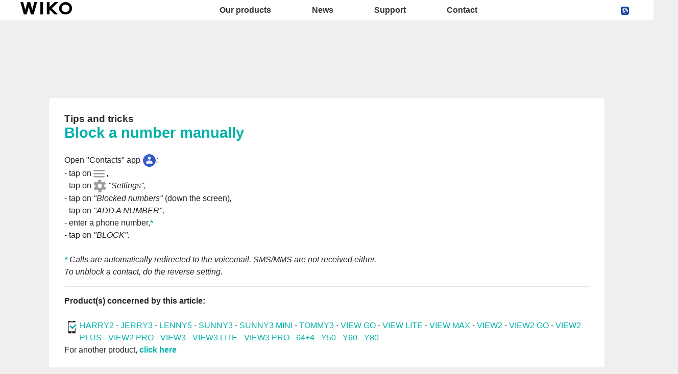

--- FILE ---
content_type: text/html; charset=UTF-8
request_url: https://world.wikomobile.com/sav-2593-11231-block-a-number-manually
body_size: 5239
content:
<!DOCTYPE html>
<html lang="en" dir="ltr">
<head>
<meta http-equiv="Content-Type" content="text/html; charset=utf-8" />
<title>Frequently asked questions Wiko VIEW3 LITE</title>
<meta name="viewport" content = "width = device-width, initial-scale = 1, minimum-scale = 1, maximum-scale = 1" />
<meta name="apple-mobile-web-app-capable" content="yes" />
<meta name="apple-mobile-web-app-status-bar-style" content="black" />
<meta name="HandheldFriendly" content="true" />
<link href="/favicon.ico" rel="shortcut icon">
 <!--<script src="https://ajax.googleapis.com/ajax/libs/jquery/2.1.3/jquery.min.js"></script>-->
 <!--<script src="https://ajax.googleapis.com/ajax/libs/jquery/1.8.3/jquery.min.js"></script>-->
<!-- jQuery -->
<script src="public/assets/js/jquery-3.3.1.min.js" /></script>

<link rel="stylesheet" href="/css/styles.css?d=2017122444" type="text/css" charset="utf-8">
<!-- FONTAWESOME -->
<link rel="stylesheet" href="public/assets/vendor/font-awesome/css/font-awesome.min.css">
<!-- Bootstrap 4.1.3 -->
<link rel="stylesheet" href="public/assets/css/bootstrap.min.css?d=20181220">
<!-- Owl Carousel 2.3.4 -->
<link rel="stylesheet" href="public/assets/vendor/owl-carousel/dist/assets/owl.carousel.min.css?d=20181220">
    <!-- WIKO THEME -->
    <link rel="stylesheet" href="public/assets/css/wikocorporate.min.css?d=20211118">


<script type="text/javascript">
    var MTUserId = 'e11c15ce-5111-4b2a-b2f7-43d14b7b8395';
    var MTFontIds = new Array();

    MTFontIds.push("1123258"); // ITC OfficinaR Serif WFS Book
    MTFontIds.push("1123255"); // ITC OfficinaR Serif WFS Bold Italic
    (function () {
        var mtTracking = document.createElement('script');
        mtTracking.type = 'text/javascript';
        mtTracking.async = 'true';
        mtTracking.src = ('https:' == document.location.protocol ? 'https:' : 'http:') + '//fast.fonts.net/lt/trackingCode.js';

        (document.getElementsByTagName('head')[0] || document.getElementsByTagName('body')[0]).appendChild(mtTracking);
    })();
</script>

<script src="https://apis.google.com/js/platform.js" type="text/javascript">
    {
        lang: ''
    }
</script>

<script>(function (d, s, id) {
        var js, fjs = d.getElementsByTagName(s)[0];
        if (d.getElementById(id))
            return;
        js = d.createElement(s);
        js.id = id;
        js.src = "//connect.facebook.net//all.js#xfbml=1";
        fjs.parentNode.insertBefore(js, fjs);
    }(document, 'script', 'facebook-jssdk'));
</script>


<!-- Google Tag Manager -->
<script>(function (w, d, s, l, i) {
        w[l] = w[l] || [];
        w[l].push({'gtm.start':
                    new Date().getTime(), event: 'gtm.js'});
        var f = d.getElementsByTagName(s)[0],
                j = d.createElement(s), dl = l != 'dataLayer' ? '&l=' + l : '';
        j.async = true;
        j.src =
                'https://www.googletagmanager.com/gtm.js?id=' + i + dl;
        f.parentNode.insertBefore(j, f);
    })(window, document, 'script', 'dataLayer','GTM-PNK2984');
</script>
<!-- End Google Tag Manager -->  
<script type="text/javascript" src="js/choix_service.js" /></script>
<script type="text/javascript" src="js/pop.js" /></script>

<link rel="stylesheet" type="text/css" href="css/faq.css">

    </head>
<body class="reg-theme">
	<!-- MENU TOP -->
<nav id="mainNavContainer" class="navbar navbar-expand-lg navbar-dark justify-content-between ">
    <div class="max-nav-container justify-content-between">
        <a class="navbar-brand" href="/"><img id="logoDefault" src="public/assets/img/wiko.svg" alt="Logo wiko" /><img id="logoActive" src="public/assets/img/wiko-white.svg" alt="Logo wiko" /></a>
        <button class="navbar-toggler" type="button" data-toggle="collapse" data-target="#mainNav" aria-controls="mainNav" aria-expanded="false" aria-label="Toggle main navigation">
          <span class="navbar-toggler-icon"></span>
        </button>

        <div id="mainNav" class="collapse navbar-collapse justify-content-between">
                <div class="navbar-overlay d-lg-none d-flex flex-row align-items-center justify-content-center" data-toggle="collapse" data-target="#mainNav" aria-controls="mainNav" aria-expanded="false" aria-label="Close main navigation">
                  <span class="fa fa-angle-right fa-4x text-white" aria-hidden="true" ></span>
                </div>
            <div class="navbar-expanse"></div>
                <ul class="navbar-nav align-self-end -navigation__actionbox mb-5 mb-lg-auto order-lg-2">
                                                      <li class="nav-item">
                        <a class="nav-link" href="/countries.php" title="website localisation"><img src="public/assets/flags/active/WORLD.svg" alt="WORLD" /></a>
                  </li>
                </ul>

                <ul class="navbar-nav -spaced order-lg-1">
                                                <li class="nav-item">
                                                        <a class="nav-link" href="#" id="navbarDropdownOurproducts" role="button" data-toggle="dropdown" aria-haspopup="true" aria-expanded="false">
                              Our products
                            </a>
                            <div class="dropdown-menu" aria-labelledby="navbarDropdownOurproducts">
                                                                    <a class="dropdown-item" href="/f-wiko-smartphones">Smartphones</a>
                                                                    <a class="dropdown-item" href="/g-wiko-">Feature phones</a>
                                                                    <a class="dropdown-item" href="c-0-0-0-wiko-accessories">Accessories</a>
                                                                    <a class="dropdown-item" href="/h0-"></a>
                                                              
                            </div>
                                                    </li>
                                                <li class="nav-item">
                                                                                            <a class="nav-link link__direct" href="/r0-news" id="navbarDropdownNews" role="navigation">News</a>
                                                                                    </li>
                                                <li class="nav-item">
                                                        <a class="nav-link" href="#" id="navbarDropdownSupport" role="button" data-toggle="dropdown" aria-haspopup="true" aria-expanded="false">
                              Support
                            </a>
                            <div class="dropdown-menu" aria-labelledby="navbarDropdownSupport">
                                                                    <a class="dropdown-item" href="/faq-0-frequently-asked-questions">Frequently asked questions</a>
                                                                    <a class="dropdown-item" href="/promo.php?d=15096">Reparability index</a>
                                                              
                            </div>
                                                    </li>
                                                <li class="nav-item">
                                                                                            <a class="nav-link link__direct" href="/c4-wiko-international" id="navbarDropdownWikointernational" role="navigation">Contact</a>
                                                                                    </li>
                        						
                </ul>	

        </div>
    </div>
</nav>
<!-- END MENU TOP --><script>$('#mainNavContainer').addClass('-white__theme');</script>
<div id="image_loading" class="form_loading"> 
  <img src="images/fond_blanc80.png" width="0" height="0">
  <img src="images/ajax-loader.gif" class="image_ajax_loader"> 
</div>
<div id="page" class="pt-5">

    <div class="header m-5 clearfix">

    </div>
<div class="container pb-5">

<br><br>

<div class="clearfix"></div>






  <div class="col_100 cadre_blanc padding_col_50">
    
        
                <span class="t4 gras2 txt_noir">Tips and tricks </span>
        <br />
        <span class="t7 gras2 txt_vert">Block a number manually </span>
        <br /><br />
        
    Open "Contacts" app<em> <img style="max-width: 100%; vertical-align: middle;" src="https://data.wikomobile.com/documents/faq/FR/18062911532974bddd709e.png" alt="" width="27" />:<br /></em>- tap on <em><img style="max-width: 100%; vertical-align: middle;" src="https://data.wikomobile.com/documents/faq/FR/16052411564317424f3554.png" alt="" width="22" height="15" /> ,<br /></em>- tap on<em> <img style="max-width: 100%; vertical-align: middle;" src="https://data.wikomobile.com/documents/faq/FR/16021210182340e03bf4b2.png" alt="" width="25" /> "<em>Settings</em>",<br /></em>- tap on<em> "Blocked numbers"</em> (down the screen)<em>,<br /></em>- tap on<em> "ADD A NUMBER",<br /></em>- enter a phone number,<strong><span class="txt_vert" style="font-size: medium;">*</span></strong><br />- tap on<em> "BLOCK".<br /><br /><strong><span class="txt_vert" style="font-size: medium;">*</span></strong> Calls are automatically redirected to the voicemail. SMS/MMS are not received either.<br />To unblock a contact, do the reverse setting.</em>					
<hr><strong>Product(s) concerned by this article:</strong><br/><br/><img src="images/picto-compatibilite.png" width="30" height="30" align="left" title="Products compatibilities" />  <a href="sav-2317-11231-block-a-number-manually" target="_self" class="txt_vert">HARRY2</a> -  <a href="sav-2147-11231-block-a-number-manually" target="_self" class="txt_vert">JERRY3 </a> -  <a href="sav-2169-11231-block-a-number-manually" target="_self" class="txt_vert">LENNY5</a> -  <a href="sav-2292-11231-block-a-number-manually" target="_self" class="txt_vert">SUNNY3</a> -  <a href="sav-2269-11231-block-a-number-manually" target="_self" class="txt_vert">SUNNY3 MINI</a> -  <a href="sav-2087-11231-block-a-number-manually" target="_self" class="txt_vert">TOMMY3</a> -  <a href="sav-2152-11231-block-a-number-manually" target="_self" class="txt_vert">VIEW GO</a> -  <a href="sav-1946-11231-block-a-number-manually" target="_self" class="txt_vert">VIEW LITE</a> -  <a href="sav-2199-11231-block-a-number-manually" target="_self" class="txt_vert">VIEW MAX</a> -  <a href="sav-2124-11231-block-a-number-manually" target="_self" class="txt_vert">VIEW2</a> -  <a href="sav-2354-11231-block-a-number-manually" target="_self" class="txt_vert">VIEW2 GO</a> -  <a href="sav-2356-11231-block-a-number-manually" target="_self" class="txt_vert">VIEW2 PLUS</a> -  <a href="sav-2123-11231-block-a-number-manually" target="_self" class="txt_vert">VIEW2 PRO</a> -  <a href="sav-2684-11231-block-a-number-manually" target="_self" class="txt_vert">VIEW3</a> -  <a href="sav-2593-11231-block-a-number-manually" target="_self" class="txt_vert">VIEW3 LITE</a> -  <a href="sav-2685-11231-block-a-number-manually" target="_self" class="txt_vert">VIEW3 PRO - 64+4</a> -  <a href="sav-2772-11231-block-a-number-manually" target="_self" class="txt_vert">Y50</a> -  <a href="sav-2605-11231-block-a-number-manually" target="_self" class="txt_vert">Y60</a> -  <a href="sav-2594-11231-block-a-number-manually" target="_self" class="txt_vert">Y80</a> - <p>For another product,  <a class="txt_vert gras2" href="/faq.php">click here</a></p><br/></div>



<!-- Pagination -->





<div class="clearfix"></div>

<!-- SAV -->
<section id="besoin_aide" class="w100p nodisplay" >
        <br />
        <br />
  <div class="cadre_vert padding_col_50">
  
  	
	 
    <br />
  	<a href="/" id="ouifaq" class="bouton2" style="padding-right:30px; padding-left:30px;">Yes</a>&nbsp;&nbsp;
  	<a class="bouton2 bt_sav1" style="padding-right:30px; padding-left:30px;">No</a>
  
  	<div class="nodisplay">
    	<br /><br />
		
      <div class="select_0">
        <ul class="select_1 select_1_w400" id="titre_select_1">Specify why...</ul>
		<ul class="select_2 select_2_w400 select_2_w400m">
		<div>

        <li>
        <a value="" class="bt_sav2">
                </a>
        </li>

            </div>
      	</ul>
	  </div>
		<br />
		<div class="nodisplay" id="zone_sav3">
        	<a class="bouton2" id="bt1_sav3">Contact customer service</a>
        </div>
        <br />
        
    </div>
	<form id="form_sav" action="faq.php" method="post">
    <input id="idfaq" name="idfaq" type="hidden" value="">
    <input id="recfaq" name="recfaq" type="hidden" value="">
    <input id="nonfaq" name="nonfaq" type="hidden" value="">
    </form>
  </div>
        
</section><!-- Fin SAV -->





             <div class="col_20 center">
        <span class="t5 gras2 txt_vert center">VIEW3 LITE</span>
        <br>
		 <img class="img" src="https://data.wikomobile.com/documents/images/WORLD/cb2f6ccab8fbb42f27c751f90fb712f3.jpg"/>

		<div class="col_100 cadre_blanc padding_10 left">
		<div><a class="txt_noir txt_survol_vert gras" href="https://customer-world.wikomobile.com/src/engine.php?to=launcher_imei" target="_blank">- Updates</a></div>        



                    <div>
                    <a class="txt_noir txt_survol_vert gras" target="_blank" href="scripts/telecharger.php?id=64950&type=NOTICE&nom=VIEW3 LITE">
                    - User guide                    </a>
                    </div>
		
        
		
                    <div>
                <a href="https://data.wikomobile.com/fiche_technique.php?oo=58c3a0e50b6ef24bb73611c64cbf733e" target="_blank" class="txt_noir txt_survol_vert gras">
                    - Data sheet                </a>
            </div>
        
        </div> 
		        
        <div>
		
        <br><br><br>
        <a href="/faq.php" class="txt_noir txt_survol_vert t2"><i class="fa fa-chevron-circle-up"></i>&nbsp; Select your phone model</a>
    	</div>
        
					
		</div> 	  
	  <div class="col_80">
	  			
		<div class="col_25"><a href="pb-2593-1111-view3-lite-basic-functions" class="t2 gras2 txt_noir txt_survol_vert"><img src="https://data.wikomobile.com/documents/faq/160315160809462c37731d.jpg" style="width:100%;"/><div style="height:20px;">Basic functions</div></a>        
        
        
      			
		</div><div class="col_25"><a href="pb-2593-1112-view3-lite-settings-and-customization" class="t2 gras2 txt_noir txt_survol_vert"><img src="https://data.wikomobile.com/documents/faq/1603151609166b345e864d.jpg" style="width:100%;"/><div style="height:20px;">Settings and customization</div></a>        
        
        
      			
		</div><div class="col_25"><a href="pb-2593-1113-view3-lite-messaging" class="t2 gras2 txt_noir txt_survol_vert"><img src="https://data.wikomobile.com/documents/faq/16031516105590a9d2c37a.jpg" style="width:100%;"/><div style="height:20px;">Messaging</div></a>        
        
        
      			
		</div><div class="col_25"><a href="pb-2593-1114-view3-lite-calls" class="t2 gras2 txt_noir txt_survol_vert"><img src="https://data.wikomobile.com/documents/faq/160315160817ec5bd9c767.jpg" style="width:100%;"/><div style="height:20px;">Calls</div></a>        
        
        
      			
		</div><div class="col_25"><a href="pb-2593-1115-view3-lite-contacts" class="t2 gras2 txt_noir txt_survol_vert"><img src="https://data.wikomobile.com/documents/faq/1603151608476b88f79c7a.jpg" style="width:100%;"/><div style="height:20px;">Contacts</div></a>        
        
        
      			
		</div><div class="col_25"><a href="pb-2593-1116-view3-lite-connectivity" class="t2 gras2 txt_noir txt_survol_vert"><img src="https://data.wikomobile.com/documents/faq/1603151608264b95d6440e.jpg" style="width:100%;"/><div style="height:20px;">Connectivity</div></a>        
        
        
      			
		</div><div class="col_25"><a href="pb-2593-1117-view3-lite-multimedia-apps-photo-video-music" class="t2 gras2 txt_noir txt_survol_vert"><img src="https://data.wikomobile.com/documents/faq/1603151609024c9c204a95.jpg" style="width:100%;"/><div style="height:20px;">Multimedia, apps, photo, video, music</div></a>        
        
        
      			
		</div><div class="col_25"><a href="pb-2593-1118-view3-lite-tutorials-video-presentations" class="t2 gras2 txt_noir txt_survol_vert"><img src="https://data.wikomobile.com/documents/faq/17120511361696a95d9601.jpg" style="width:100%;"/><div style="height:20px;">Tutorials & video presentations</div></a>        
        
        
      			
		</div><div class="col_25"><a href="pb-2593-1119-view3-lite-tips-and-tricks" class="t2 gras2 txt_noir txt_survol_vert"><img src="https://data.wikomobile.com/documents/faq/16031516092402c18f3b7a.jpg" style="width:100%;"/><div style="height:20px;">Tips and tricks</div></a>        
        
        
      			
		</div><div class="col_25"><a href="pb-2593-1120-view3-lite-troubleshooting" class="t2 gras2 txt_noir txt_survol_vert"><img src="https://data.wikomobile.com/documents/faq/160315160937bf7e4298c9.jpg" style="width:100%;"/><div style="height:20px;">Troubleshooting</div></a>        
        
        
      			
		</div><div class="col_25"><a href="pb-2593-1121-view3-lite-updates-and-resets" class="t2 gras2 txt_noir txt_survol_vert"><img src="https://data.wikomobile.com/documents/faq/160315160957543ef51af4.jpg" style="width:100%;"/><div style="height:20px;">Updates and resets</div></a>        
        
        
      </div><div class="col_25"><a href="/warranty-0-warranty-wiko" class="t2 gras2 txt_noir txt_survol_vert"><img src="https://world.wikomobile.com/documents/faq/garantie.jpg" style="width:100%;"/><div style="height:20px;">Warranty</div></a></div>      </div>       





<div class="clearfix"></div>
<br><br><br>

<section class="col_66 padding_col_50 cadre_grisnoir txt_blanc" id="zone_recherche">
<h4 class="titres_blocs txt_vert">Search</h4><form action="faq.php" method="get">
<input name="telephone" type="hidden" value="2593">
<br />
<input name="Mot" id="Mot" class="search_input" maxlength="50" value="">
</form>
</section>

<section class="col_33 padding_col_50 cadre_vert txt_blanc">

	<br />
                        <br />
	<!-- <a class="bouton2" href="c5-contact-after-sales-service">
					Contact customer service</a> -->
</section>

<div class="clearfix"></div>


</div>



<footer aria-label="footer">
    <div class="max-container container flex-column">
               <div class="align-self-center p-3">
            <h3 id="socialTitle">Follow us</h3>
            <ul class="d-flex flex-row justify-content-center" aria-labelledby="socialTitle">
                                                <li><a class="p-2" href="https://www.facebook.com/WikoWorld" title="Facebook" target="_blank" rel="noopener noreferrer"><span class="fa-stack fa-lg"><i class="fa fa-circle fa-stack-2x -icon__facebook" aria-hidden="true"></i><i class="fa fa-facebook fa-stack-1x fa-inverse" aria-hidden="true"></i></span></a></li>
                                                                <li><a class="p-2" href="https://www.instagram.com/wikoworld/" title="Instagram" target="_blank" rel="noopener noreferrer"><span class="fa-stack fa-lg"><i class="fa fa-circle fa-stack-2x -icon__instagram" aria-hidden="true"></i><i class="fa fa-instagram fa-stack-1x fa-inverse" aria-hidden="true"></i></span></a></li>
                                                                                                                                <li><a class="p-2" href="https://www.youtube.com/channel/UCex3YHtBH2oxDYSId3mAUbw" title="Youtube" target="_blank" rel="noopener noreferrer"><span class="fa-stack fa-lg"><i class="fa fa-circle fa-stack-2x -icon__youtube" aria-hidden="true"></i><i class="fa fa-youtube fa-stack-1x fa-inverse" aria-hidden="true"></i></span></a></li>
                                                            </ul>
        </div>
        <div class="row py-3 -footer_nav_list" aria-label="website link">
            <div class="col-12 col-md-4 col-lg-2">
                

            </div>
            <div class="col-12 col-md-8 col-lg-10">
                <nav class="d-flex flex-column flex-md-row justify-content-center">
                    <div class="col-12 col-md">
    <h3>Our products</h3>
    <ul>
                    <li class="py-1"><a href="/f-wiko-smartphones" title="Smartphones">Smartphones</a></li>
                    <li class="py-1"><a href="/g-wiko-" title="Feature phones">Feature phones</a></li>
                    <li class="py-1"><a href="c-0-0-0-wiko-accessories" title="Accessories">Accessories</a></li>
                    <li class="py-1"><a href="/h0-" title=""></a></li>
                    <li class="py-1"><a href="/certification" title="Certifications">Certifications</a></li>
        
    </ul>
</div>
<div class="col-12 col-md">
    <h3>Company</h3>
    <ul>
                    <li class="py-1"><a href="/w-introduction-wiko" title="Introduction">Introduction</a></li>
        
    </ul>
</div>
<div class="col-12 col-md">
    <h3>Support</h3>
    <ul>
                    <li class="py-1"><a href="/faq-0-frequently-asked-questions" title="Frequently asked questions">Frequently asked questions</a></li>
                    <li class="py-1"><a href="/promo.php?d=15096" title="Reparability index">Reparability index</a></li>
        
    </ul>
</div>
<div class="col-12 col-md">
    <h3>Contact</h3>
    <ul>
                    <li class="py-1"><a href="/c4-wiko-international" title="Wiko international">Wiko international</a></li>
        
    </ul>
</div>
<div class="col-12 col-md">
    <h3>Jobs</h3>
    <ul>
                    <li class="py-1"><a href="/o-jobs" title="Jobs">Jobs</a></li>
                    <li class="py-1"><a href="/c6-spontaneous-application" title=""></a></li>
        
    </ul>
</div>

                </nav>
            </div>
            <div class="col-12 mt-3 pt-3">
                <nav class="d-flex flex-column flex-md-row justify-content-center align-items-center" role="navigation">
                    <a href="/privacy-policy.php" class="txt_blancgris">Privacy policy </a>
                </nav>
            </div>
        </div>
        <div class="row justify-content-center pt-3">
               <img data-src="public/assets/img/wiko-white.svg" class="-footer__bottom__logo lazyload" />
        </div>
    </div>
</footer>
<!-- BOOTSTRAP 4.1.3 -->
<script src="/public/assets/js/bootstrap.bundle.min.js" type='text/javascript' defer></script>
<!-- jQuery Lazy -->
<script src="/public/assets/js/jquery.lazy.min.js" type='text/javascript' defer></script>
<script src="/public/assets/js/jquery.lazy.plugins.min.js" type='text/javascript' defer></script>
<!-- LAYOUT -->
<script src="/public/assets/js/imagesLoaded.min.js" defer></script>
<script src="/public/assets/js/layout.min.js" defer></script>
<!-- OWL Carousel2 2.3.4 -->
<script src="/public/assets/vendor/owl-carousel/dist/owl.carousel.min.js" type='text/javascript' defer></script>
<!-- NiceScroll -->
<script src="/public/assets/vendor/jquery.nicescroll.min.js" type='text/javascript' defer></script>
<!-- CUSTOM JS -->
<script src="/public/assets/js/wiko-corporate.min.js?d=20181221" type='text/javascript' defer></script>

 <!--CHAT EXPRESS REQUIRED FILES-->	
	
    
</div>
</body>
</html>

--- FILE ---
content_type: text/css
request_url: https://world.wikomobile.com/css/skin.css
body_size: 876
content:
body {
  font-family: 'Titillium Web', sans-serif; font-weight:400;
  letter-spacing:normal;
  font-size:16px;
   line-height:1.1em;
  color:#2c2c2c;
  margin:0;
  padding:0;
  height:100%;
  background:#efefef;
}

html:lang(vi) body {
  font-family: 'Roboto Condensed', sans-serif; font-weight:400;
  letter-spacing:normal;
  font-size:16px;
   line-height:1.1em;
  color:#2c2c2c;
  margin:0;
  padding:0;
  height:100%;
  /*background:#fff;*/
}

* { -moz-box-sizing: border-box; -webkit-box-sizing: border-box; box-sizing: border-box; }
a { text-decoration:none; cursor:pointer; }
a:hover {  text-decoration:none; }
a:visited {  text-decoration:none; }

button, input, select, textarea { font-size:1em; }

html, body { height: 100%; }
#page {
	min-height: 100%;
	position: relative;
}
.container {
  width:100%;
  max-width:1024px;
  margin:0 auto;
  padding:0 0 542px 0;
}

.header {
  width:100%;
  margin:0;
  padding:0;
}

.div_footer 
{   width:100%;
	position: absolute;
	text-align:center;
	bottom: 0;
	border:1px solid #CCC;
	background:#2c2c2c;
}
.div_footer2 
{   
	width:100%;
	position:relative;
	text-align:center;
	bottom: 0;
	background:#1f1f1f;
}


h1 {
  font-weight:600; font-size:1.8em; line-height:1.2em; margin:0;
}
h3, h5, h6 {
  font-weight:normal;
}
h2, h4 { font-weight:normal; padding:0; margin:0; line-height:1em;}

.t1 {font-size:0.8em; line-height:1em;}
.t2 {font-size:0.9em; line-height:1em;}
.t3 {font-size:1em; line-height:1.1em;}
.t4 {font-size:1.2em; line-height:1.1em;}
.t5 {font-size:1.4em; line-height:1em;}
.t6 {font-size:1.6em; line-height:1em;}
.t7 {font-size:1.8em; line-height:1em;}
.t8 {font-size:2em; line-height:1.2em;}
.t9 {font-size:2.2em; line-height:1em;}
.t10 {font-size:2.4em; line-height:1em;}
.t11 {font-size:2.6em; line-height:1em;}
.t12 {font-size:2.8em; line-height:1em;}
.t13 {font-size:3em; line-height:1em;}
.t14 {font-size:3.2em; line-height:1em;}

.h150 {height:150px;}
.h200 {height:200px;}
.h250 {height:250px;}
.h300 {height:300px;}

.w100p {width:100%;}
.w400 {width:400px;}
.w500 {width:500px;}


.txt_blanc {color:#fff;}
.txt_noir {color:#2c2c2c;}
.txt_rouge {color:#F00;}
.txt_gris1 {color:#333;}
.txt_gris2 {color:#666;}
.txt_corail {color:#FF585F;}
.txt_vert {color:#00b2a9; }
.txt_grisnoir {color:#2c2c2c; }
.txt_blancgris {color:#d0d0d0;}
.txt_bleu {color:#70CAED;}

.txt_survol_vert:hover {color:#00b2a9;}

.fond_corail {background-color:#FF585F; }
.fond_corailblanc {background-color:#FC9498; }
.fond_blanc {background-color:#fff; }
.fond_vert {background-color:#00b2a9; }
.fond_vertblanc {background-color:#D0E8E5; }
.fond_vertgris {background-color:#4B7772; }
.fond_grisnoir {background-color:#2c2c2c; }
.fond_grisnoir2 {background-color:#1f1f1f; }
.fond_gris {background-color:#B7B7B7; }
.fond_grisblanc {background-color: #e4e4e4; }
.fond_grisvert{background-color: #C2CECC;}
.fond_bleu{background-color: #70CAED;}

.majuscules { text-transform:uppercase;}
.italique { font-style:italic;}
.souligne { text-decoration:underline;}
.gras { font-weight:600;}
.gras2 { font-weight:700;}
.texte_barre {text-decoration: line-through;}

.txt_gamme1 {color:#0cc6de;}
.txt_gamme2 {color:#b7295a;}
.txt_gamme3 {color:#92d400;}

.font2 { font-family:'ITCOfficinaSerifW04-BdI';  }
.font2_gras { font-family:'ITCOfficinaSerifW04-BdI'; }

html:lang(vi) .font2 {
	font-family: 'Noticia Text', serif; font-weight:600; font-style:italic;
}
html:lang(vi) .font2_gras {
	font-family: 'Noticia Text', serif; font-weight:700; font-style:italic;
}

.font3 { font-family:'ITCOfficinaSerifW04-Boo 1123258';  }
.font3_gras { font-family:'ITCOfficinaSerifW04-Boo 1123258'; font-weight:bold; }

html:lang(vi) .font3 {
	font-family: 'Noticia Text', serif; font-weight:400; font-style:italic;
}
html:lang(vi) .font3_gras {
	font-family: 'Noticia Text', serif; font-weight:600; font-style:italic;
}


/* MODIFICATION DES MAJUSCULES POUR LA GRECE */
html:lang(gr) .block_colonne4 .titre_colonne_titre {text-transform:lowercase;}
html:lang(gr) .majuscules {text-transform:none;}
html:lang(gr) .mobile_h3_inactive {text-transform:lowercase;}
html:lang(gr) .titre_colonne_titre {display:block}
html:lang(gr) .titre_colonne_titre::first-letter {text-transform: uppercase;}